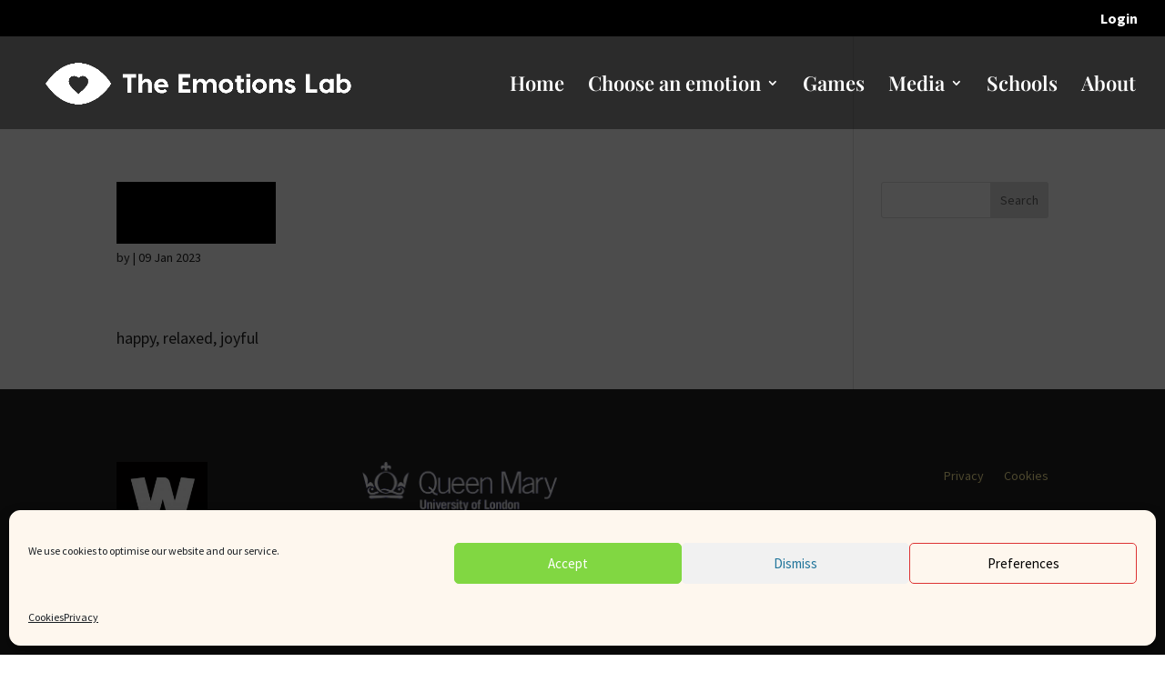

--- FILE ---
content_type: text/css; charset=UTF-8
request_url: https://emotionslab.org/wp-content/themes/emotionslab/style.css?ver=4.27.5
body_size: -432
content:

/* 
 Theme Name:     Emotions Lab
 Author:         Square Eye Ltd
 Author URI:     https://squareeye.com
 Template:       Divi
 Version:        1.0 
*/ 


/* ----------- PUT CUSTOM CSS IN css/clientname.css.  DO NOT ADD ANY STYLES HERE --------------------------- */ 




--- FILE ---
content_type: application/javascript; charset=UTF-8
request_url: https://emotionslab.org/wp-content/themes/emotionslab/js/jQWCloudv3.1.js
body_size: 3014
content:
var LB=1,  //Left Bottom
	LT=2,  //Left Top
	RT=3,  //Right Top
	RB=4,  //Right Bottom
	HR=1, 	//Horizontal		
	VR=2,    //Vertical
	WordObjType='span',
	DIV='div',
	Word_Default_font_Family='Impact',
	distance_Counter=1,
	word_counter=1;

function Util(){}
//To Generate Random Colors For Words
Util.getRandomColor = function(){
	var letters = '0123456789ABCDEF'.split('');
    var color = '#';
    for (var i = 0; i < 6; i++ ) {
        color += letters[Math.round(Math.random() * 15)];
    }
    return color;
};

function space(spaceType,width,height,x,y){
	this.spaceType=spaceType;
	this.width=width;
	this.height=height;
	this.x=x;
	this.y=y;
}

function Word(wordConfig){
	this.word=wordConfig.word;
	this.weight=wordConfig.weight;
	
	this.fontFactor=wordConfig.fontFactor;
	this.fontOffset=wordConfig.fontOffset;
	this.minWeight=wordConfig.minWeight;
	this.padding_left=wordConfig.padding_left;
	
	this.font_family=wordConfig.font_family;
	this.font=null;
	this.color=wordConfig.color;
	this.span=null;
	this.width=null;
    this.height=null;
    this.word_class=wordConfig.word_class;
    
    this._init();
}
Word.prototype = {
	_init: function(){
		this._setFont();
		this._setSpan_Size();
	},
	_setFont: function(){
		this.font=Math.floor(((this.weight-this.minWeight) *this.fontFactor ) + this.fontOffset);
	},
	_setSpan_Size: function(){
		var span = document.createElement(WordObjType);
		span.setAttribute('id', "Word_"+(word_counter++)+"_"+this.weight);
		document.body.appendChild(span);
		$(span).css({
			   position: 'absolute',
			   display: 'block',
			   left: -999990,
			   top: 0
		});
		$(span).css("font-size",this.font+"px");
		
		if(this.font_family!=null && this.font_family!='')
			$(span).css("font-family",this.font_family);
		else
			$(span).css("font-family",Word_Default_font_Family);
		
		
		if(this.word_class!=null && this.word_class!='')
			$(span).addClass(this.word_class);
		
		if(this.color!=null && this.color!='')
			$(span).css("color",this.color);
		else
			$(span).css("color",Util.getRandomColor());
		
		$(span).css("-webkit-user-select","none").css("-moz-user-select","none").css("-ms-user-select","none");
		$(span).css("user-select","none").css("-o-user-select","none");
		$(span).css("line-height",this.font+"px");
		if(this.padding_left==null)
			this.padding_left=0;
			
		$(span).css("padding-left",this.padding_left+"px");
		$(span).html(this.word);
		
		this.width=$(span).outerWidth()+(this.padding_left*2);
	    this.height=$(span).outerHeight();
	    
	    $(span).remove();
	    this.span=span;	
}	
};


function WordCloud() {
	this.defaultOptions={
			title: 'JQ WOrd Cloud',
			words: [],
			minFont: 10,
			maxFont: 50,
			fontOffset: 0,
			showSpaceDIV: false,
			verticalEnabled: true,
			cloud_color: null,
			cloud_font_family: null,
			spaceDIVColor: 'white',
			padding_left: null,
			word_common_classes: null,
			word_click : function(){},
			word_mouseOver : function(){},
			word_mouseEnter : function(){},
			word_mouseOut : function(){},
			beforeCloudRender: function(){},
			afterCloudRender: function(){}
	};
	this.minWeight=null;
	this.maxWeight=null;			
	
	this.spaceDataObject=null;
	this.spaceIdArray=null;			
	this.words=null;
	this.fontFactor=1,
	
	this.methods = {
		    destroy : this._destroy
	};
	
};

WordCloud.prototype = {
		_init: function(options){
	
			//Calling Methods from this.Methods{}
			if(options !=null && typeof options === 'string')
				if(this.methods[options]!=null) 
					return this.methods[options].apply();
				else
					return null;
	
			if(options==null)
				this.options=this.defaultOptions;
			else if(options !=null && typeof options === 'object') 
				this.options=$.extend(this.defaultOptions,options);
			
			this.spaceDataObject={};
			this.spaceIdArray=[];
			
			this.words=this.options.words;
			//Sorting Words according weight descending order
			this.words.sort(function(a, b) { if (a.weight < b.weight) {return 1;} else if (a.weight > b.weight) {return -1;} else {return 0;} });
			
			this.options.beforeCloudRender();
			this._start();
			this.options.afterCloudRender();
			this._final();
		},
		_setFontFactor: function(){
			this.maxWeight=this.words[0].weight;
			this.minWeight=this.words[this.words.length-1].weight;						
			this.fontFactor=(this.options.maxFont-this.options.minFont)/(this.maxWeight-this.minWeight);
		},
		_start: function(){
				this._destroy();
				this._setFontFactor();
				this._draw();			
		},
		_final: function() {
		},
		_destroy: function(){
			this.$target.html('');
		},
		_setTarget: function($target){
			this.$target=$target;
			$target.css("position","relative");
			this.tWidth=$target.innerWidth();
			this.xOffset=this.tWidth/2;
			
			this.tHeight=$target.innerHeight();				
			this.yOffset=this.tHeight/2;			
		},
		_draw: function() {
			
			for(var index=0; index<this.words.length; index++){
				var currWord=this.words[index];				
				var wordConfigObj={};
				wordConfigObj['word']=currWord.word;
				wordConfigObj['weight']=currWord.weight;
				
				if(this.options.cloud_color!=null)
					wordConfigObj['color']=this.options.cloud_color;
				else
					wordConfigObj['color']=currWord.color;
				
				if(this.options.padding_left!=null)
					wordConfigObj['padding_left']=this.options.padding_left;
				
				wordConfigObj['word_class']=currWord.word_class;
				
				if(this.options.cloud_font_family!=null)
					wordConfigObj['font_family']=this.options.cloud_font_family;
				else	
					wordConfigObj['font_family']=currWord.font_family;
				
				wordConfigObj['fontFactor']=this.fontFactor;
				wordConfigObj['fontOffset']=(this.options.fontOffset + this.options.minFont);
				wordConfigObj['minWeight']=this.minWeight;
				
				
				var wordObj=new Word(wordConfigObj);
				
				if(this.options.word_common_classes!=null)
					$(wordObj.span).addClass(this.options.word_common_classes);
				
				$(wordObj.span).live("click",this.options.word_click);
				$(wordObj.span).live("mouseover",this.options.word_mouseOver);
				$(wordObj.span).live("mouseout",this.options.word_mouseOut);
				$(wordObj.span).live("mouseenter",this.options.word_mouseEnter);
				
				if(index==0)
					this._placeFirstWord(wordObj);
				else	
					this._placeOtherWord(wordObj);		
			}
		},
		
		_updateSpaceIdArray: function(distanceS, distance) {
			if(this.spaceIdArray.length!=0){
				for(var index=0;index<this.spaceIdArray.length;index++){
					if(distance<parseFloat(this.spaceIdArray[index].split("_")[0])){
						this.spaceIdArray.splice(index,0,distanceS);
						return;
					}
				}
				this.spaceIdArray.push(distanceS);
			}
			else
				this.spaceIdArray.push(distanceS);
		
		},
		_showSpaceDiv: function(type, w, h, x, y) {
			var xMul=1; 
			var yMul=1;
			
			switch(type)
				{
				case LB:
					xMul=0;
					yMul=-1;
					break;
				case LT:
					xMul=0;
					yMul=0;
					break;
				case RT:
					xMul=-1;
					yMul=0;
					break;
				case RB:
					xMul=-1;
					yMul=-1;
					break;
				}
			
			var div=document.createElement(DIV);
			$(div).css("left",x+xMul*w).css("top",y+yMul*h).css("width",w).css("height",h).css("border","1px "+this.options.spaceDIVColor+" solid").css("position","absolute").css("display","block");
			this.$target.append(div);
		},	
		_pushSpaceData: function(type, w, h, x, y) {
				//Calculating Distance between (x,y): Key point of Space and and Center of Container (this.xOffset,this.yOffset) 
				var distance=Math.sqrt((this.xOffset-x)*(this.xOffset-x) + (this.yOffset-y)*(this.yOffset-y));
				var distanceS=distance+'_'+ (distance_Counter++);
				
				//Update Space Id Array
				this._updateSpaceIdArray(distanceS, distance);
				//Add Space into Space Data Object
				this.spaceDataObject[distanceS]=new space(type, w, h, x, y);
				
				// To Show The Space
				if(this.options.showSpaceDIV){
					this._showSpaceDiv(type, w, h, x, y);
					
				}
				
			},
		_placeFirstWord: function(word) {	
				
				var w=word.width;
				var h=word.height;
				var xoff=this.xOffset-w/2;
				var yoff=this.yOffset-h/2;
				var tw=this.tWidth;
				var th=this.tHeight;
				
				var span=word.span;
				$(span).css("left",xoff).css("top",yoff).css("display","inline");
				this.$target.append(span);
				
				this._pushSpaceData(LB, tw-xoff-w, h, xoff+w, yoff+h/2);   //M1
				this._pushSpaceData(LT, w, th-yoff-h, xoff+w/2, yoff+h); //M2				
				this._pushSpaceData(RT, xoff, h, xoff, yoff+h/2); //M3				
				this._pushSpaceData(RB, w, yoff, xoff+w/2, yoff);  //M4
				
				this._pushSpaceData(LT, w/2, h/2, xoff+w, yoff+h/2);   //C1
				this._pushSpaceData(RT, w/2, h/2, xoff+w/2, yoff+h); //C2				
				this._pushSpaceData(RB, w/2, h/2, xoff, yoff+h/2); //C3				
				this._pushSpaceData(LB, w/2, h/2, xoff+w/2, yoff);  //C4
				
				this._pushSpaceData(LT, tw-xoff-w-w/2, th-yoff-h/2, xoff+w+w/2, yoff+h/2);   //S1
				this._pushSpaceData(RT, xoff+w/2, th-yoff-h-h/2, xoff+w/2, yoff+h+h/2); //S2				
				this._pushSpaceData(RB, xoff-w/2, yoff+h/2, xoff-w/2, yoff+h/2); //S3				
				this._pushSpaceData(LB, xoff+w/2, yoff-h/2, xoff+w/2, yoff-h/2);  //S4
				
				
				
				
			},
		
		 _placeOtherWord: function(word) {	
					
				for(var index=0;index<this.spaceIdArray.length;index++){
					var spaceId=this.spaceIdArray[index];
					var obj=this.spaceDataObject[spaceId];
					
					var alignmentInd=0;
					var alignmentIndCount=0;
					
					
					if(word.width<=obj.width && word.height<=obj.height){
						alignmentInd=HR;
						alignmentIndCount++;
					}	
					
					if(this.options.verticalEnabled){
						if(word.height<=obj.width && word.width<=obj.height){
							alignmentInd=VR;
							alignmentIndCount++;
						}
					}
					if(alignmentIndCount>0){
						
						this.spaceDataObject[spaceId]=null;
						this.spaceIdArray.splice(index,1);
						
						
						//For Word's Span Position
						var xMul=1;
						var yMul=1;
						
						//For new Child Spaces
						var xMulS=1;
						var yMulS=1;
						
						switch(obj.spaceType)
							{
							case LB:
								xMul=0;
								yMul=-1;
								xMulS=1;
								yMulS=-1;
								break;
							case LT:
								xMul=0;
								yMul=0;
								xMulS=1;
								yMulS=1;
								break;
							case RT:
								xMul=-1;
								yMul=0;
								xMulS=-1;
								yMulS=1;
								break;
							case RB:
								xMul=-1;
								yMul=-1;
								xMulS=-1;
								yMulS=-1;
								break;
							}
						
						if(alignmentIndCount>1){
							
							//Making Horizontal Word in Larger Number
							// Random number[0,5] is >0 and <3 --> HR
							// Random number[0,5] is >3 --> VR
							
							 if(Math.random()*5>3)
								 alignmentInd=VR;
							 else	 
								 alignmentInd=HR;
						}
						
						var w=word.width;
						var h=word.height;
						
						switch(alignmentInd)
						{
						case HR:
									var span=word.span;
									$(span).css("left",obj.x + xMul*w).css("top", obj.y + yMul*h).css("display","inline");
									this.$target.append(span);
									
								    if(Math.random()*2>1){
								    	
								    	/*
								    	 * 			_________________________________
								    	 *			|								|
								    	 *			|				T				|
								    	 *			|								|
								    	 *			|_______________________________|
								    	 *			|				|				|								
								    	 *			|	  WORD		|		R		|
								    	 *			|	********	|				|
								    	 *			|_______________|_______________|
								    	 * 
								    	 */
								    	
								    	this._pushSpaceData(obj.spaceType, obj.width-w, h, obj.x+xMulS*w, obj.y);  //R
								    	this._pushSpaceData(obj.spaceType, obj.width, obj.height-h, obj.x, obj.y+yMulS*h);  //T
								    	
								    }else{
								    	
								    	/*
								    	 * 			_________________________________
								    	 *			|				|				|
								    	 *			|		T		|				|
								    	 *			|				|				|
								    	 *			|_______________|		R		|
								    	 *			|				|				|								
								    	 *			|	  WORD		|				|
								    	 *			|	********	|				|
								    	 *			|_______________|_______________|
								    	 * 
								    	 */
								    	
								    	this._pushSpaceData(obj.spaceType, obj.width-w, obj.height, obj.x+xMulS*w, obj.y);  //R
								    	this._pushSpaceData(obj.spaceType, w, obj.height-h, obj.x, obj.y+yMulS*h); 		//T
								    }	
							break;
							
						case VR:
									var span=word.span;
									//IE Handling for Differenet way of Rotation Transforms 
									if(jQuery.browser.msie){
										$(span).css("left",obj.x + xMul*h).css("top", obj.y + yMul*w);
									}else{
										$(span).css("left",obj.x + xMul*h - (w-h)/2).css("top", obj.y + yMul*w + (w-h)/2);							
									}	
									
									$(span).css("display","block").css("-webkit-transform","rotate(270deg)").css("-moz-transform","rotate(270deg)");
									$(span).css("-o-transform","rotate(270deg)").css("filter","progid:DXImageTransform.Microsoft.BasicImage(rotation=3)");
									this.$target.append(span);
									
								    if(Math.random()*2>1){
								    	
								    	/*
								    	 * 			_________________________________
								    	 *			|								|
								    	 *			|				T				|
								    	 *			|								|
								    	 *			|_______________________________|
								    	 *			|		D		|				|								
								    	 *			|		R		|		R		|
								    	 *			|		O		|				|
								    	 *			|_______W_______|_______________|
								    	 * 
								    	 */
								    	
								    	this._pushSpaceData(obj.spaceType, obj.width-h, w, obj.x+xMulS*h, obj.y);  //R
								    	this._pushSpaceData(obj.spaceType, obj.width, obj.height-w, obj.x, obj.y+yMulS*w);  //T
								    }else{
								    	
								    	/*
								    	 * 			_________________________________
								    	 *			|				|				|
								    	 *			|		T		|				|
								    	 *			|				|				|
								    	 *			|_______________|		R		|
								    	 *			|		D		|				|								
								    	 *			|	  	R		|				|
								    	 *			|		O		|				|
								    	 *			|_______W_______|_______________|
								    	 * 
								    	 */
								    	
								    	this._pushSpaceData(obj.spaceType, obj.width-h, obj.height, obj.x+xMulS*h, obj.y);  //R
								    	this._pushSpaceData(obj.spaceType, h, obj.height-w, obj.x, obj.y+yMulS*w); 		//T
								    }
							break;
						
						}
						
						return;
					}
				}
				
			}
			
	};

(function( $ ){
	  $.fn.jQWCloud = function(options) {
			  var wc=new WordCloud();
			  wc._setTarget($(this));
			  wc._init(options);
	  };
})( jQuery );





